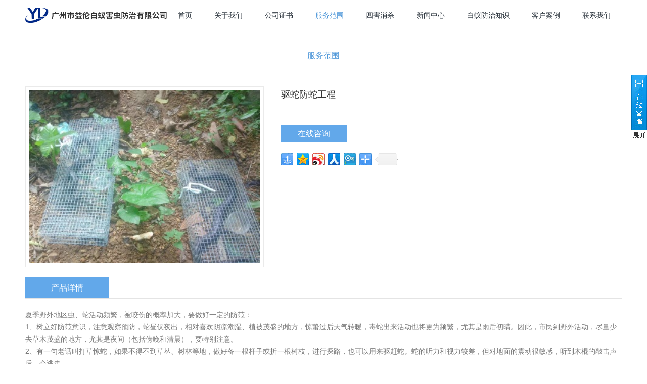

--- FILE ---
content_type: text/html
request_url: http://msbaiyi.cn/Pros/39.html
body_size: 6525
content:
<!DOCTYPE html>
<html lang="zh-cn">
<head>
<meta charset="utf-8">
<meta http-equiv="X-UA-Compatible" content="IE=edge">
<meta name="renderer" content="webkit">
<meta name="viewport" content="width=device-width, initial-scale=1">
<meta http-equiv="PAGE-ENTER" content="RevealTrans(Duration=0,Transition=1)" />
<title>驱蛇防蛇工程-服务范围-广州市益伦白蚁害虫防治有限公司</title>
<meta name="keywords" content="驱蛇防蛇工程,服务范围" />
<meta name="description" content="驱蛇防蛇工程,服务范围" />
<link rel="stylesheet" type="text/css" href="/themes/default/css/pintuer.css" />
<link rel="stylesheet" type="text/css" href="/themes/default/css/style.css" />
<script type="text/javascript" src="/themes/default/js/jquery.min.js"></script>
<script type="text/javascript" src="/themes/default/js/pintuer.js"></script>
<script src="/themes/default/js/main.js"></script>
<script src="/themes/default/js/jquery.waypoints.min.js"></script>
<script type="text/javascript" src="/themes/default/fancybox/jquery-migrate-1.2.1.min.js"></script>
<link rel="stylesheet" type="text/css" href="/themes/default/fancybox/jquery.fancybox.css" media="screen" />
<script type="text/javascript" src="/themes/default/fancybox/jquery.mousewheel-3.0.6.pack.js"></script>
<script type="text/javascript" src="/themes/default/fancybox/jquery.fancybox.pack.js"></script>
<script type="text/javascript">
    $(document).ready(function () {
        $( ".image-popup").fancybox();
    });
</script>
<!-- FOR IE9 below -->
	<!--[if lt IE 9]>
	<script src="/themes/default/js/respond.js"></script>
<![endif]-->

</head>
<body>

 <!-- 顶部导航 begin-->
<header id="fh5co-header">	
   <div class="layout fixed header-box">
    <div class="container">  
<div class="navbar">
    <div class="navbar-head">
        <button class="button icon-navicon" data-target="#nav-main1"> </button>
        <a href="/" title="广州市益伦白蚁害虫防治有限公司"><img class="ring-hover" src="/UploadFile/CoolSite/2021-12/20211217112229259.png" /></a>
    </div>
    <div class="navbar-body  padding-big-top">
      <div class="nav-navicon navbar-right" id="nav-main1">
        <ul class="nav  nav-inline  nav-menu nav-right">
              <li ><a class="first-level" href='/'>首页</a></li><li ><a class="first-level" href='/About/'>关于我们</a></li><li ><a class="first-level" href='/certificate/'>公司证书</a></li><li class="current"><a class="first-level" href='/Pros/'>服务范围</a></li><li ><a class="first-level" href='/SH/'>四害消杀</a></li><li ><a class="first-level" href='/Arti/'>新闻中心</a></li><li ><a class="first-level" href='/Cure/'>白蚁防治知识</a></li><li ><a class="first-level" href='/Case/'>客户案例</a></li><li ><a class="first-level" href='/Contact/'>联系我们</a></li>
        </ul>
            </div>
        </div>
       </div>
       </div>
   </div>
</header>
<!-- 顶部导航 end-->

<!-- content begin-->
 <div id="fh5co-content_show" class="layout content_detail">
       <div id="banner"><img class="lazy"  src="/themes/default/images/grey.gif"  data-original="/UploadFile/CoolSite/2024-5/202451416726641.jpg" /></div>
<div class="inner-nav">
 <div class="container padding-big-top">
<button class="button icon-navicon  margin-big-bottom" data-target="#subnav"></button>
<ul class="nav nav-navicon text-center padding-bottom" id="subnav">
   <li class="active"><a href='/Pros/index.html' title='服务范围'>服务范围</a></li>
</ul>
</div>
</div>

		<div class="container">
            <div class="show_content padding-large-bottom product-detail">
              <div class="show_body">
                <div class="line-big">
                   <div class="xm5 xs12 xl12">
                        <div class="content-img"><a href="/UploadFile/Picture/2022-8/2022819165628317.jpg" title="驱蛇防蛇工程" class="image-popup" target="_blank"><img src="/UploadFile/Picture/2022-8/2022819165628317.jpg" /></a></div>
                   </div>
                   <div class="xm7 xs12 xl12">
                       <h1>驱蛇防蛇工程</h1>
                       <div class="p_desc"></div>
                       <div class="add_to_inquiry margin-big-top margin-bottom">
                       <button class="button button-big bg-main dialogs" id="add_to_inquiry" data-toggle="click" data-target="#mydialog" data-mask="1" data-width="90%">在线咨询</button></div>
                       
<div id="mydialog">
	<div class="dialog">
		<div class="dialog-head">
			<span class="close rotate-hover"></span><strong>在线咨询</strong>
		</div>
		<div class="dialog-body">
                    <form class="form-x"  name="myform" method="post" action="/feedback/addorder.asp" onsubmit="return chkorder(this);">
                    <div class="form-group" >
                           <div class="label">
                              <label for="p_name">
                                  产品名称 <font color="#ff0000">*</font> :
                              </label>
                           </div>
                            <div class="field">
                                <input class="input" id="p_name" name="p_name"  value="驱蛇防蛇工程"  type="text" />  
                            </div>
                        </div>
                      <div class="form-group">
                           <div class="label">
                              <label for="email">
                                  电子邮箱 <font color="#ff0000">*</font> :
                              </label>
                           </div>
                            <div class="field">
                                <input class="input" id="email" name="email"  type="text" />
                            </div>
                        </div>
                         <div class="form-group">
                           <div class="label">
                              <label for="name">
                                  联系人 :
                              </label>
                           </div>
                            <div class="field">
                                <input class="input" id="name" name="name"  type="text" />
                            </div>
                        </div>
                         <div class="form-group">
                           <div class="label">
                              <label for="tel">
                                  电话 :  
                              </label>
                           </div>
                            <div class="field">
                                <input class="input" id="tel" name="tel" maxlength="12"  type="text" />
                            </div>
                        </div>
                         <div class="form-group">
                           <div class="label">
                              <label for="content">
                                  咨询内容 :
                              </label>
                           </div>
                            <div class="field">
                                <textarea class="input" id="content" name="content"   type="text"></textarea>
                            </div>
                        </div>
                         <div class="form-group">
                           <div class="label">
                              <label for="validatecode">
                                  验证码 <font color="#ff0000">*</font> :
                              </label>
                           </div>
                            <div class="field">
                                <input class="input" name="validatecode"  type="text" />
    
                                <img alt="Click Refresh Verification Code"  src="../config/validatecode.asp" class="passcode" onclick="this.src='../config/validatecode.asp?time='+new Date();" style="cursor:pointer;"  width="70" />
                            </div>
                        </div>
                        <div class="form-button margin-bottom">
                          <button class="button bg-main margin-small-right" type="submit">提交</button>
                          <button class="button bg-main" type="reset">重置</button>
                      </div>
                   </form>
    </div>

	</div>
</div>

<script type="text/javascript">
function chk_email(str){ 
if((str.indexOf("@")==-1)||(str.indexOf(".")==-1)){
return false;
}
return true;
}
function chkorder(sn){
if(sn.p_name.value==""){
alert("请输入产品名称!");
sn.p_name.focus();
return false;
}	
if(sn.email.value==""){
alert("请输入电子邮箱!");
sn.email.focus();
return false;
}	
if(!chk_email(sn.email.value)){ 
alert("电子邮箱格式错误!");
sn.email.focus();
return false;
}
if(sn.validatecode.value==""){
alert("请输入验证码!");
sn.validatecode.focus();
return false;
}
return true;
}
</script>


                     <div class="shares margin-big-bottom">
                  <div class="bdsharebuttonbox" data-tag="share_1">
                  <a class="bds_mshare" data-cmd="mshare"></a>
                  <a class="bds_qzone" data-cmd="qzone" href="#"></a>
                  <a class="bds_tsina" data-cmd="tsina"></a>
                  <a class="bds_baidu" data-cmd="baidu"></a>
                  <a class="bds_renren" data-cmd="renren"></a>
                  <a class="bds_tqq" data-cmd="tqq"></a>
                  <a class="bds_more" data-cmd="more"></a>
                  <a class="bds_count" data-cmd="count"></a>
              </div>
                          </div>
                   </div>
                </div>
                <div class="line margin-big-top">
                  <div class="detail-title"><h2>产品详情</h2></div>
                  <div class="description margin-big-top"><p>
	夏季野外地区虫、蛇活动频繁，被咬伤的概率加大，要做好一定的防范：
</p>
<p>
	1、树立好防范意识，注意观察预防，蛇昼伏夜出，相对喜欢阴凉潮湿、植被茂盛的地方，惊蛰过后天气转暖，毒蛇出来活动也将更为频繁，尤其是雨后初晴。因此，市民到野外活动，尽量少去草木茂盛的地方，尤其是夜间（包括傍晚和清晨），要特别注意。
</p>
<p>
	2、有一句老话叫打草惊蛇，如果不得不到草丛、树林等地，做好备一根杆子或折一根树枝，进行探路，也可以用来驱赶蛇。蛇的听力和视力较差，但对地面的震动很敏感，听到木棍的敲击声后，会逃走。
</p>
<p>
	3、注意保护小腿、脚踝，手指、手腕等部位，尤其是脚部，不要穿着拖鞋和网面鞋，增加咬伤概率。
</p>
<p>
	4、被蛇咬伤后的处理不要对自己产生二次伤害，之前曾发生过患者被咬伤后因为恐惧毒素扩散而跺掉自己手指的，Z后蛇毒造成的伤害还没有人为伤害大，对伤口的不当处理会增加新的治疗重点和负担。夏季野外地区虫、蛇活动频繁,被咬伤的概率加大,大家一定要做好防范
</p>
<p>
	如果不幸被咬，该怎么办？记住这八个字
</p>
<p>
	冷静、结扎、冲洗、排毒
</p>
<p>
	冷静：被蛇咬伤后不要惊慌，忌乱跑，以免血液循环加快毒素吸收。另外拍下毒蛇的照片，或记住蛇的外形特征，以便医生准确用药。
</p>
<p>
	结扎：蛇咬伤后可用茅草、布条在伤口上10-15cm处结扎，以阻碍静脉回流，减慢毒素的吸收，但不可长时间结扎，以免患肢缺血坏死，以30分钟左右松解一次为宜。
</p>
<p>
	冲洗：用大量清水反复冲洗伤口。
</p>
<p>
	排毒：尽力挤压伤口，以排出毒血。
</p></div>
                </div>
              </div>
              <ul class="pager padding-big-top padding-big-bottom"> <li>上一页：没有了</li> <li>下一页：<a href='/Pros/38.html'>防疫消毒杀</a> </li> </ul>
            </div>
         </div>
     </div>
<!-- content end-->
<!--footer-->
<footer>
<div class="layout  padding-big-top">
			<div class="container">
				<div class="line padding-big-bottom padding-big-top nav-top">
                            <div class="xl6 xs3 xm3 nav-list">
                            <a href='/Service/index.html' target='_blank'>我们的优势</a>
								<ul>
									<li><a class="btn-medium btn-medium-main" href='/Service/wurenjiashi.html'><span>实力保障，签约治理，跟踪服务</span></a></li><li><a class="btn-medium btn-medium-main" href='/Service/xunixianshi.html'><span>多年行业经验 专业防治工程队伍</span></a></li><li><a class="btn-medium btn-medium-main" href='/Service/jiqiren.html'><span>快速治理，价格最低</span></a></li><li><a class="btn-medium btn-medium-main" href='/Service/wurenji.html'><span>完善的售后服务，专人跟踪维护</span></a></li>
								</ul>
							</div>
							<div class="xl6 xs3 xm3 nav-list">
                            <a href="/Products/">服务范围</a>
								<ul>
									<li><p><a href='/Pros/39.html' title='驱蛇防蛇工程'>驱蛇防蛇工程</a></p></li><li><p><a href='/Pros/38.html' title='防疫消毒杀'>防疫消毒杀</a></p></li><li><p><a href='/Pros/37.html' title='室内环境消杀蚊蝇'>室内环境消杀蚊蝇</a></p></li><li><p><a href='/Pros/36.html' title='家居灭治白蚁'>家居灭治白蚁</a></p></li><li><p><a href='/Pros/35.html' title='装修预防白蚁'>装修预防白蚁</a></p></li><li><p><a href='/Pros/34.html' title='新建房屋白蚁预防'>新建房屋白蚁预防</a></p></li>
								</ul>
							</div>
                            <div class="xl6 xs3 xm3 nav-list phone-h">
                               <a href="/Article/">新闻资讯</a>
								<ul>
									<li><a href='/Arti/index.html' title="新闻资讯">新闻资讯</a></li><li><a href='/Case/index.html' title="客户案例">客户案例</a></li><li><a href='/Cure/index.html' title="白蚁防治知识">白蚁防治知识</a></li>
								</ul>
							</div>
                           <div class="xl12 xs3 xm3 nav-cotact phone-h">
                                <p class="site-tel">13640303655</p>
                                <p class="site-time"> </p>
                           </div>
				</div>
			</div>
		</div>
        <div class="layout  Copyright text-center">
			<div class="container">
				<div class="copy">Copyright © 2019 广州市益伦白蚁害虫防治有限公司 All Rights Reserved.&nbsp;&nbsp;<!--技术支持:<a href="http://www.znbo.com" target="_blank"  title="znbo.com">力洋网络</a>&nbsp;&nbsp;--></div>
                 <div class="foot-link">友情链接：<a title='腾讯新闻' href='http://www.qq.com' target='_blank'>腾讯新闻</a>&nbsp;&nbsp;<!--link start-->&nbsp;<a target="_blank" href="http://www.chenhaotech.com">防水连接器</a>&nbsp;&nbsp;<a target="_blank" href="http://www.fszat.com">视频监控设备</a>&nbsp;&nbsp;<a target="_blank" href="http://www.dgzhituo.com">纸托厂</a>&nbsp;<!--link end--></div>
			</div>
		</div>
  </footer>
<script type="text/javascript" src="/themes/default/js/sk.js"></script>
<!--footer-->

<div class="blank55"></div>
<div id="toolbar" class="layout text-center">
    <div class="x4"><a href="/"><span class="icon-home"></span>首页</a></div>   
    <div class="x4"><a href="tel:13640303655"><span class="icon-phone"></span>电话</a></div>    
    <div class="x4"><a href="/Contact/"><span class="icon-user"></span>联系</a></div>   
</div>
<script src="/themes/default/js/animate.min.js"></script>
<script src="/themes/default/js/jquery.lazyload.js"></script>
<script type="text/javascript">
    $("img.lazy").lazyload({
		effect : "fadeIn"
	});
</script>
</body>
</html>

--- FILE ---
content_type: text/css
request_url: http://msbaiyi.cn/themes/default/css/style.css
body_size: 7208
content:
body{font-family: "微软雅黑",Arial;font-size: 12px;font-weight:normal;line-height: 1.7;color: #797979;background: #fff;position: relative;}
body#product-list-box{ background:#f5f5f5}
p{margin:0;font-weight:normal;}
h1, h2, h3, h4, h5, h6, figure{color: #444;font-family: "Open Sans", Arial, sans-serif;font-weight: 400;}
::-webkit-selection{color: #fff;background: #323232;}
::-moz-selection{color: #fff;background: #323232;}
::selection{color: #fff;background: #323232;}
.margin-big-large-bottom{margin-bottom:75px;}
.margin-big-small-bottom{margin-bottom:35px;}
.margin-big-middle-bottom{margin-bottom:50px;}
.margin-big-middle-top{margin-top:50px;}
.text-lowercase{text-transform: lowercase;}
.text-uppercase, .initialism{text-transform: uppercase;}
.text-capitalize{text-transform: capitalize;}
.float_bg{background:url(../images/qq_3.gif) repeat-y}
a{color: #2a333c;text-decoration:none; background:none}
a:focus,a:hover{color:#62a8ea;}
.bg-main{background:#62a8ea;}
.bg-main.button{border-color:#62a8ea}
.text-main,a.text-main:link,a.text-main:visited,.button.border-main,blockquote.border-main strong,.pager.border-main a,.pager-prev.border-main,.pager-next.border-main,.nav a:hover,.nav-menu.nav-pills .active ul a:hover,.bg-inverse .nav-menu ul a:hover,.bg-inverse .nav.nav-menu.nav-tabs ul a:hover,.bg-inverse .nav.nav-menu.nav-tabs .active ul a:hover,.bg-inverse .nav.nav-menu.nav-pills ul a:hover,.bg-inverse .nav.nav-menu.nav-pills .active ul a:hover{color:#65c2b8}
.border-main:hover{color:#fff;background:#65C2B8;border-color:#65C2B8;}
.passcode{border-left: 1px solid #ddd;border-radius: 0 4px 4px 0;height: 32px;line-height: 32px;margin: 1px;position: absolute;right: 0;text-align: center;top: 0;}
.blankbig{height:70px;line-height:70px;clear:both;font-size:0;}
.detail h2,.detail h3{line-height:180%}
.detail h3,.detail h1{font-size:16px;color: #322725;}
.layout{overflow: hidden;width: 100%;}
.fh5co-heading h2{font-size: 36px;font-weight: 300;line-height:100%;margin-bottom:15px;}
.fh5co-heading span{display:block;color: #5e7387;font-size: 16px;font-weight: 300;}
.met-index-distance{padding-top:70px;padding-bottom:70px}
header .layout{overflow:visible;width: 100%;}
.input:focus{border:1px solid #333}
.inner-banner{width:100%;overflow:hidden}
.inner-banner img{width:100%;}
.lefter{padding-right:50px;}

.zoomimgs{display:block; width:100%;height:0; padding-bottom: 75%; overflow:hidden; background-position: center center; background-repeat: no-repeat; -webkit-background-size:cover; -moz-background-size:cover; background-size:cover;/*图片不裁切需要全部显示改用background-size:contain，改变图片缩放比例改paddding-bottom的百分比,如图片宽高1:1 100%，4:3 75%，3:4 133.33%*/}
.artzoomimgs{display:block; width:100%;height:0; padding-bottom: 75%; overflow:hidden; background-position: center center; background-repeat: no-repeat; -webkit-background-size:cover; -moz-background-size:cover; background-size:cover;/*图片不裁切需要全部显示改用background-size:contain，改变图片缩放比例改paddding-bottom的百分比,如图片宽高1:1 100%，4:3 75%，3:4 133.33%*/}
.chazoomimgs{display:block; width:100%;height:0; padding-bottom: 75%; overflow:hidden; background-position: center center; background-repeat: no-repeat; -webkit-background-size:cover; -moz-background-size:cover; background-size:cover;/*图片不裁切需要全部显示改用background-size:contain，改变图片缩放比例改paddding-bottom的百分比,如图片宽高1:1 100%，4:3 75%，3:4 133.33%*/}

.line-big { margin-left: -17px;margin-right: -17px;}
.line-big .x1,.line-big .x2,.line-big .x3,.line-big .x4,.line-big .x5,.line-big .x6,.line-big .x7,.line-big .x8,.line-big .x9,.line-big .x10,.line-big .x11,.line-big .x12,.line-big .xl1,.line-big .xl2,.line-big .xl3,.line-big .xl4,.line-big .xl5,.line-big .xl6,.line-big .xl7,.line-big .xl8,.line-big .xl9,.line-big .xl10,.line-big .xl11,.line-big .xl12,.line-big .xs1,.line-big .xs2,.line-big .xs3,.line-big .xs4,.line-big .xs5,.line-big .xs6,.line-big .xs7,.line-big .xs8,.line-big .xs9,.line-big .xs10,.line-big .xs11,.line-big .xs12,.line-big .xm1,.line-big .xm2,.line-big .xm3,.line-big .xm4,.line-big .xm5,.line-big .xm6,.line-big .xm7,.line-big .xm8,.line-big .xm9,.line-big .xm10,.line-big .xm11,.line-big .xm12,.line-big .xb1,.line-big .xb2,.line-big .xb3,.line-big .xb4,.line-big .xb5,.line-big .xb6,.line-big .xb7,.line-big .xb8,.line-big .xb9,.line-big .xb10,.line-big .xb11,.line-big .xb12{position:relative;min-height:1px;padding-right:17px;padding-left:17px}


/*顶部导航 begin*/
#fh5co-header .header-box{background:#fff}
.header-box.fixed.fixed-top{border-bottom:1px solid #e9e9e9;width: 100%;z-index: 3;}
#fh5co-header .navbar-head{padding:15px 0px 0 0;}
#fh5co-header .navbar-head img{height:30px;}
#fh5co-header .navbar-body .nav li{margin: 0;padding: 0 22px;display:inline;height:40px;}
#fh5co-header .navbar-body .nav li a{color: #2a333c;font-size: 14px;font-weight: normal;padding: 0;text-align: center;text-decoration: none;-webkit-transition: 0.5s;-o-transition: 0.5s;transition: 0.5s;}
#fh5co-header .navbar-body .nav li a:hover,#fh5co-header .navbar-body .nav li.current a{color:#4e97d9;}
#fh5co-header .navbar-body .nav li ul{top:40px;padding:0;min-width: 160px;z-index: 4;border-radius:0;background: #fff;box-shadow:none;-webkit-box-shadow: 0px 4px 5px 0px rgba(0, 0, 0, 0.15);-moz-box-shadow: 0px 4px 5px 0px rgba(0, 0, 0, 0.15);box-shadow: 0px 4px 5px 0px rgba(0, 0, 0, 0.15);}
#fh5co-header .navbar-body .nav li ul li:first-child{ margin-top:0px; padding-top:10px;}
#fh5co-header .navbar-body .nav li ul li:last-child{ padding-bottom:10px;}
#fh5co-header .navbar-body .nav li ul li{margin:0;padding:0;height:auto;display:block;height:auto; background:#fff}
#fh5co-header .navbar-body .nav li ul li a{color:#2a333c;display:block;width:100%;padding:6px 20px 6px 20px;margin:0;text-align: left;min-width:160px;}
#fh5co-header .navbar-body .nav li ul li a:hover{color:#4e97d9;}
#fh5co-header .navbar-body .nav li ul li ul{top:0}


/*顶部导航 end*/

/* 底部 begin*/
footer {background:#fff;}
footer .layout{border-top: 1px solid #f0f2f5}
footer .nav-list a{color: #2a333c;font-size: 18px; font-weight:normal;padding: 0px 0 0 20px;margin-bottom:10px; display:block}
footer .nav-list a:hover{color:#2a333c;}
footer .nav-list ul{ padding:0}
footer .nav-list ul li{ list-style:none;margin-bottom:5px; padding-left:20px;}
footer .nav-list ul a{color: #5e7387;font-size: 14px;padding: 0px; font-weight:normal;margin-bottom:0px;}
footer .nav-list ul a:hover{color: #62a8ea; text-decoration:underline}
footer .nav-cotact  p.site-tel{color: #5e7387; font-size:26px; margin-top:15px;}
footer .nav-cotact  p.site-time{ color:#aaa; line-height:150%; padding-top:8px;}
footer .Copyright{font-size: 14px;border-top: 1px solid #f0f2f5; color: #aaaaaa; padding:20px 0;}
footer .Copyright a{color: #aaaaaa;}
/* 底部 end*/

/*首页轮换图片 begin*/
.flex-container a:active,
.flexslider a:active,
.flex-container a:focus,
.flexslider a:focus{outline: none;}
.slides,
.flex-control-nav,
.flex-direction-nav{margin: 0;padding: 0;list-style: none;}
.flexslider{margin: 0;padding: 0;position:relative;z-index:1}
.flexslider .slides > li{display: none;-webkit-backface-visibility: hidden;}
.flexslider .slides img{width: 100%;display: block;}
.flex-pauseplay span{text-transform: capitalize;}
.slides:after{content: "\0020";display: block;clear: both;visibility: hidden;line-height: 0;height: 0;}
html[xmlns] .slides{display: block;}
* html .slides{height: 1%;}
.no-js .slides > li:first-child{display: block;}
.flex-control-nav{position:absolute;bottom:20px;z-index:2;width:100%;text-align:center;}
.flex-control-nav li{display:inline-block;width:9px;height:9px;margin:0 2px;*display:inline;zoom:1;}
.flex-control-nav a{display:inline-block;cursor:pointer;width:9px;height:9px;float:left;text-indent:-2000px;background:#FFF;filter:alpha(opacity=50);opacity:0.5;border-radius:9px;}
.flex-control-nav .flex-active{background:#4e97d9;}
.flex-direction-nav{position:absolute;z-index:3;width:100%;top:50%;}
.flex-direction-nav li a{display:block;width:40px;height:40px;cursor:pointer;text-indent:-999em;position:absolute;top: 50%; margin-top:-20px;}

.flex-direction-nav li a.flex-prev{left:25px;background: url("../images/slider-arrow.png") no-repeat -190px 50%;opacity: 0.75;}
.flex-direction-nav li a.flex-next{right:25px;background: url("../images/slider-arrow.png") no-repeat -66px 50%;opacity: 0.75;}
.flex-direction-nav li a.flex-next:hover{background:url("../images/slider-arrow.png") no-repeat -6px 50%;opacity: 1;}
.flex-direction-nav li a.flex-prev:hover{background: url("../images/slider-arrow.png") no-repeat -130px 50%;opacity: 1;}



/*首页轮换图片 end*/

/*首页文字描述begin*/
.index-title{padding-top:110px;}
.index-title .float-right{padding-top:30px;}
.index-title span{display:block}
.index-title h3{color: #fff;display: block;font-size: 18px;text-align: left;}
.index-title p{color: #dedede;font-size: 13px;text-transform: uppercase;padding-top:5px;}
/*首页文字描述end*/

/*首页业务范围begin*/
#fh5co-service-list .service-content{ margin-top:50px;}
#fh5co-service-list .service-content .imgs{width:100%; margin:0 auto;  overflow:hidden}
#fh5co-service-list .service-content .imgs .himg{position: relative;  }
#fh5co-service-list .service-content .imgs .overlay{position: absolute; right: 0; left: 0; bottom: 0; top: 0; z-index: 4; vertical-align: middle; visibility: hidden; opacity: 0;}
#fh5co-service-list .service-content .imgs .overlay a{position: relative; z-index: 5; text-align: center; display: block;width:120px; margin:0 auto;  }

#fh5co-service-list .service-content .imgs .overlay:before{content: ''; position: absolute; z-index: 1; top: 0; left: 0; bottom: 0; right: 0;}
#fh5co-service-list .service-content .imgs:hover .overlay{visibility: visible; opacity: 1;}
#fh5co-service-list .service-content .imgs:hover .overlay:before{content: ''; position: absolute; z-index: 1; top: 0; left: 0; bottom: 0; right: 0; }
#fh5co-service-list .service-content h5{color: #2a333c;font-size: 18px;font-weight: 300;margin-bottom: 5px;margin-top: 20px;}
#fh5co-service-list .service-content h5 a{color: #2a333c;}
#fh5co-service-list .service-content p.desc{color: #5e7387;font-weight: 300;margin: 0 auto;width: 100%;line-height:170%;font-size:13px; text-align:left;}
	
/*首页业务范围end*/

/*首页关于我们begin*/
#fh5co-about-us .met-index-distance{ padding:70px 0 40px}
#fh5co-about-us .bg-about{background: #f5f5f5;}
#fh5co-about-us .about-box{margin:15px 0 0px 0;}
#fh5co-about-us .about-box .intro,#fh5co-about-us .about-box .intro p{font-size:14px;line-height:200%; color:#5e7387;}
#fh5co-about-us .about-box .media-img img{max-width:100%; margin-top:10px;}
#fh5co-about-us .about-box .intro h2{ font-size:16px; font-weight:bold; color:#333; margin-bottom:18px;}
#fh5co-about-us .about-box .intro p.more{ margin-top:18px;}
#fh5co-about-us .about-box .intro p.more a{box-shadow: 0 2px 2px 0 rgba(0, 0, 0, 0.14), 0 3px 1px -2px rgba(0, 0, 0, 0.2), 0 1px 5px 0 rgba(0, 0, 0, 0.12);background-color: #eeeeee;color:#666;}
#fh5co-about-us .about-box .intro p.more a:hover{color: #62a8ea;}
/*首页关于我们 end*/

/* 首页产品展示 begin*/
#fh5co-product-list .bg-product{background:#f5f5f5 ;}
#fh5co-product-list .tab .tab-nav {margin:0;padding:0;}
#fh5co-product-list .tab .tab-nav li{margin:0;padding:0;border-right:2px solid #f5f5f5}
#fh5co-product-list .tab .tab-nav li a{display:inline-block;font-size:14px;margin:0;border-radius:0;background:#fff;border:none;color: #76838f;padding: 8px 30px;transition: all 0.25s ease 0s;}
#fh5co-product-list .tab .tab-nav li a:hover,#fh5co-product-list .tab .tab-nav li.active a{background:#62a8ea;color: #fff;text-decoration:none;}
#fh5co-product-list .tab .tab-body{background:none;border:none;padding-top:20px;}

/*product*/
.pro-item{ background:#fff; margin-bottom:11px;box-shadow: 0 1px 1px rgba(0, 0, 0, 0.05);}
#product-list-box .pro-item{ margin-bottom:22px;}
.pro-item:hover{}
.pro-item .portfolio-img{overflow:hidden;}
.pro-item .portfolio-img img{width:100%;overflow:hidden;vertical-align:middle;   }
.pro-item .portfolio-img img:hover{}
.pro-item h2{font-size:16px;margin:0px; padding:10px 0;font-weight:bold; text-align:center;text-shadow: 0 0 1px rgba(0, 0, 0, 0.15);}
.pro-item h2,.pro-item p{ }
.pro-item h2 a{color: #2a333c;font-size: 16px; font-weight:bold}
.pro-item h2 a:hover{color: #62a8ea; text-decoration:underline}
.pro-item p{ line-height:20px; margin-bottom:12px; color: #454545; font-size:12px;}
/* home product end*/
/* 首页案例展示 end*/

/* 首页新闻中心 begin*/
#fh5co-news-list .met-index-distance{ padding:40px 0 40px}
#fh5co-news-list .bg-news{background-color: #fff;}
#fh5co-news-list .news-box{margin:15px 0 0px 0;color: #76838f; font-size:14px;}
#fh5co-news-list .news-box .media_img{ overflow:hidden; padding-right:15px; width:150px;}
#fh5co-news-list .news-box .media_img img{ width:160px;}
#fh5co-news-list .news-box .media-body{overflow: hidden;}
#fh5co-news-list .news-box .media-body h3{ line-height:150%;}
#fh5co-news-list .news-box .media-body h3 a{color: #2a333c; font-size:18px;font-weight: 400;}
#fh5co-news-list .news-box .media-body h3 a:hover{color: #62a8ea;}
#fh5co-news-list .news-box .media-body .time{
    font-weight: 300;}
#fh5co-news-list .news-box .media-body p.desc{ line-height:160%;margin-bottom:5px;}
/* 首页新闻中心 end*/

/* 内页 begin*/
#fh5co-content_show .nav-inline{list-style: outside none none;}
#fh5co-content_show .nav li{margin:0;padding:0; display:inline}
#fh5co-content_show .nav li a{ font-size:16px; display:inline-block; padding:0px 6px;margin:0 5px 10px;color: #90939b;}
#fh5co-content_show .nav li a:hover,#fh5co-content_show .nav li.active a{text-decoration:none;color: #4e97d9;font-weight:normal}
#fh5co-content_show .show_body{font-size:14px;}
#fh5co-content_show .detail img{height: auto !important;max-width: 100%;vertical-align: middle;}
#fh5co-content_show .detail img{opacity: 0.9;}
#fh5co-content_show .detail p{text-indent:0; }
#fh5co-content_show .qhd-title span{margin:0 5px;font-size:12px;color:#999}
#fh5co-content_show .title{border-bottom: 1px solid #dedede;height: 33px;margin-bottom: 30px;text-align: left;}
#fh5co-content_show .title h2{border-bottom: 1px solid #da0e0e;color: #da0e0e;display: inline-block;font-size: 16px;font-weight: normal;line-height: 33px;margin: 0;overflow: hidden;padding: 0;word-break: break-all;}
#fh5co-content_show .detail{font-size:14px;padding-bottom:30px;line-height:200%;color: #666;}
#subnav .nav-head{color: #fff;font-size: 16px;font-style: normal;font-weight: normal;height: 38px;line-height: 36px;text-indent: 50px;background: #1a1a1f ;}
#fh5co-content_show .inner-banner{background: #62a8ea;height:120px;line-height:120px;}
#fh5co-content_show .inner-banner h2{color: #fff;font-size: 35px;font-weight: 300;text-shadow: none;}
#fh5co-content_show .inner-nav{border-bottom: 1px solid #f0f2f5;margin-bottom:30px;background:#fff}
#fh5co-content_show .product-detail img{ max-width:100%;overflow:hidden;vertical-align:middle;}
#fh5co-content_show .product-detail .content-img{overflow:hidden;border: 1px solid #eaeaea;padding:7px;}
#fh5co-content_show .product-detail .content-img img{width:100%;overflow:hidden;vertical-align:middle;}
#fh5co-content_show .product-detail h1{border-bottom: 1px dashed #d6d6d6;color: #333;font-size: 18px;line-height: 33px; padding-bottom:5px;}
#fh5co-content_show .product-detail .p_desc{color: #444;line-height: 30px;padding: 12px 0px 5px;}
#fh5co-content_show .product-detail .add_to_inquiry{height:40px;}
#fh5co-content_show .product-detail .add_to_inquiry #add_to_inquiry{  background: #62a8ea; height: 35px;line-height: 35px;text-align: center;width: 131px;border:0;border-radius:0; font-size:16px; font-weight:normal; padding:0; margin:0}
#fh5co-content_show .product-detail .description{line-height:24px;}
#fh5co-content_show .product-detail .detail-title {border-bottom:1px solid #e4e4e4}
#fh5co-content_show .product-detail .detail-title h2{background: #62a8ea;color: #fff;cursor: pointer;display: inline-block;font-size: 16px;height: 41px;line-height: 41px;text-align: center;width: 166px;}

/*分页*/
.table span{margin-right:10px;}
.content_detail .pager{font-size:14px;}
.content_detail .pager a{border:none;color:#797979;}
.content_detail .pager a:focus,.content_detail .pager a:hover{color:#323232;background:none}
.content_detail .pager li{margin:0 5px;display:block;text-align:left}
#fh5co-content_show .pagination li{margin:0 3px;background:#fff}
#fh5co-content_show .pagination .active,#fh5co-content_show .pagination a:hover,#fh5co-content_show .pagination .active a{background:#62a8ea ;color:#fff;}
#fh5co-content_show .pagination .active a{color:#fff}
#fh5co-content_show video{max-width:100%}


/*文章*/
#fh5co-content_show .article-media li{border-bottom:1px solid #f0f2f5;padding:5px 0 15px}
.article-media .media .media_img{width: 160px;margin-right:15px;overflow:hidden;}
.article-media .media .media_img img{width: 160px;}
.article-media li{margin-bottom:12px;}
.article-media img{display:block;width:150px;}
.article-media .media .time{color:#999; font-size:14px;}
.article-media .media-body h3 a{color: #2a333c; font-size:18px;font-weight: 400;}
.article-media .media-body h3 a:hover{color: #62a8ea;}
.article-media .media-body p{line-height:160%;margin-bottom:5px; font-size:14px;}


.slideshow img{display: block;float: left;}

#toolbar{ display:none;}


/*在线客服*/
.SonlineBox{ width:139px; font-size:12px;overflow:hidden; z-index:6;}
.SonlineBox .openTrigger{ width:31px; height:130px; position:absolute; top:0px;  z-index:1; cursor:pointer;  background:#0f92e0 url(../images/qq/greenOpen.jpg) no-repeat;} 
.SonlineBox .titleBox{ width:135px; height:35px;line-height:33px; background:#0f92e0; border-bottom:2px solid #0f92e0;}
.SonlineBox .titleBox span{ margin-left:10px;color:#fff; font-size:14px;}
.SonlineBox .contentBoxC{ width:135px; /*height:335px;*/ border:2px solid #0f92e0; background:#ffffff/* url(images/qq/greenBg.jpg) no-repeat*/; position:absolute; z-index:2;}
.SonlineBox .contentBoxC .closeTrigger{ width:25px; height:25px; display:block; cursor:pointer;  position:absolute; top:5px;right:5px;-webkit-transition:all 0.8s ease-out;}
.SonlineBox .contentBoxC .closeTrigger:hover{-webkit-transform:scale(1) rotate(360deg);}
.SonlineBox .contentBoxC .listBox{overflow:hidden; margin-bottom:10px;}
.SonlineBox .contentBoxC .listBox .Tlist{ display:block; width:86%; height:22px; margin:10px auto 0px auto;text-align:center;}
.SonlineBox .contentBoxC .listBox .Tlist span{float:left; line-height:22px;}
.SonlineBox .contentBoxC .listBox .Tlist a{/*float:left;*/}
.SonlineBox .contentBoxC .listBox .WWList{ line-height:18px;height:18px;}
.SonlineBox .contentBoxC .listBox .SkypeList{line-height:23px;height:23px;}
.SonlineBox .contentBoxC .otherBox{clear:both;height:115px;text-align:center;}
.SonlineBox .contentBoxC .otherBox img{width:105px;height:105px;}
.SonlineBox .contentBoxC .telBox{display:block;padding:36px 0 10px 0;color:#0f92e0;font-size:14px;line-height:26px;font-family:'微软雅黑';background:url(../images/qq/telBg.jpg) 0 0 no-repeat;text-align:center;font-weight:bold;}
/*在线客服 end*/



@media (min-width:1000px) and (max-width:1199px){
#fh5co-news-list .news-box .media-body p.desc{ height:94px;overflow: hidden;}
#fh5co-header .navbar-body .nav li{padding: 0 16px;}
}

@media screen and (max-width:1000px){
#fh5co-header .navbar-body .nav li{padding: 0px 16px 0;}
#fh5co-service-list .service-content .item-block{ height:460px; overflow:hidden}
.met-index-distance{ padding-top:50px;padding-bottom:40px}
#fh5co-news-list .met-index-distance,#fh5co-about-us .met-index-distance,#fh5co-service-list .met-index-distance{padding-top:50px;padding-bottom:20px}
.index-title{padding-top:70px;}
.index-title .float-right{float:none !important;}
#fh5co-news-list .news-box{ margin:0}
#fh5co-about-us .about-box .float-right{ float:none !important;}
#fh5co-about-us .about-box .media-img{}
footer .nav-cotact{ margin-top:15px; text-align:center}
#fh5co-about-us .about-box .media-img { text-align:center}
#fh5co-about-us .about-box .intro h2,#fh5co-about-us .about-box .intro p.more{ text-align:center}
#fh5co-about-us .about-box .media-img img{max-width:360px;}
.slideshow { height:240px !important;  }
.slideshow img { height:240px !important; }
#fh5co-header .navbar-body .nav li{padding: 0 10px;}
}

@media screen and (max-width:760px){
#fh5co-news-list .news-box .media_img img{ width:100px;}
#fh5co-header  .icon-navicon{float:right; margin-top:4px; margin-left:7px;  font-size:22px; border:none;transition:none; padding:0; }
#fh5co-header .navbar-head{padding:7px 0 7px 0;}
#fh5co-header .navbar-head img{height:30px;}
#fh5co-header .navbar-body{ padding:0;border-bottom:0}
#fh5co-header .navbar-body .nav { overflow:auto ;}
#fh5co-header .navbar-body .nav li a{text-align:left;background:none}
#fh5co-header .navbar-body .nav li{height:auto;display:block;width:100%;padding:14px 0; position:static}
#fh5co-header .navbar-body .nav li:last-child{border-bottom: 1px solid rgba(0, 0, 0, 0.2);}
#fh5co-header .navbar-body .nav li ul{top:auto;left:auto;width: 100%;position:relative; margin:10px 0}
#fh5co-header .navbar-body .nav li ul li{height:auto;}
#fh5co-header .navbar-body .nav li  ul li:last-child{border-bottom:none}
#fh5co-header .navbar-body .nav li ul li ul li a{background:#232228;font-size:12px;height:28px;line-height:28px;padding:0px 0 0 18px;}
#fh5co-header .navbar-body .nav li ul li ul li a:hover{background:#555}
footer .nav-list{margin-bottom:20px;}
.fh5co-heading h2{font-size:28px;}
.fh5co-heading span{font-size: 14px;}
#fh5co-news-list .news-box .media-body h3 a{font-size: 16px;}
#fh5co-news-list .news-box .media_img{ padding:0}
#fh5co-product-list .tab .tab-nav li a{padding: 8px 20px;}
.article-media img{width:100px;}
.article-media .media-body h3{ line-height:120%}
.article-media .media-body h3 a{font-size:16px;}
.slideshow{height:180px !important;}
.slideshow img{height:180px !important;}

/*手机底部导航*/
.blank55{height:55px; line-height:1px; clear:both;}
#toolbar{color:#fff;width:100%;height:54px;position:fixed;bottom:0;left:0;z-index:6;background:#0f92e0; display:block;}
#toolbar a{width:100%;color:#fff;display:block;padding:5px 0 0 0;line-height:23px;font-size:14px;}
#toolbar a span{ font-size:22px; display:block;}
#banner img {width:100%;}
.phone-h{ display:none;}
}

@media screen and (max-width:480px){
#fh5co-service-list .service-content .item-block{ height:460px;}
.fh5co-heading  span{ width:80%; margin:0 auto}
#fh5co-news-list .news-box .media-body h3{ line-height:110%}
#fh5co-news-list .news-box .media-body p.desc{ height:54px;overflow: hidden;line-height:130%}
#fh5co-product-list .tab .tab-nav li a{padding: 8px 7px;}
#fh5co-about-us .about-box .media-img img{max-width:auto; width:100%}
#fh5co-news-list .news-box .media-body p.desc{ display:none}
#fh5co-service-list .service-content .xl6{ width:100% !important}
#fh5co-news-list .news-box .media_img{ padding-right:5px; width:80px;}
#fh5co-news-list .news-box .media-body h3 a{ font-size:14px;}
.slideshow { height:120px !important;  }
.slideshow img { height:120px !important; }
}
/* 内页 end*/

/* ======置顶 ======*/
.backToTop{display: none;width:35px;height:35px;position: fixed;_position: absolute;right: 5px;bottom: 60px;_bottom: "auto";cursor:pointer;z-index:7;background:#62a8ea url(../images/icon-gotop-fixed.png) no-repeat center center;}
.backToTop:hover{background-color:#89BCEB;}

#index_box_id .media-img{ overflow:hidden}
#index_box_id .media-img  img{ max-width:100%; height:auto}


/*=======================================================
      PORTFOLIO
========================================================*/


--- FILE ---
content_type: text/css
request_url: http://msbaiyi.cn/themes/default/fancybox/jquery.fancybox.css
body_size: 1451
content:
/*! fancyBox v2.1.3 fancyapps.com | fancyapps.com/fancybox/#license*/
.fancybox-wrap,
.fancybox-skin,
.fancybox-outer,
.fancybox-inner,
.fancybox-image,
.fancybox-wrap iframe,
.fancybox-wrap object,
.fancybox-nav,
.fancybox-nav span,
.fancybox-tmp{padding: 0;margin: 0;border: 0;outline: none;vertical-align: top;}
.fancybox-wrap{position: absolute;top: 0;left: 0;z-index: 1008020;}
.fancybox-skin{position: relative;background: #f9f9f9;color: #444;text-shadow: none;-webkit-border-radius: 4px;-moz-border-radius: 4px;border-radius: 4px;}
.fancybox-opened{z-index: 1008030;}
.fancybox-opened .fancybox-skin{-webkit-box-shadow: 0 10px 25px rgba(0, 0, 0, 0.5);-moz-box-shadow: 0 10px 25px rgba(0, 0, 0, 0.5);box-shadow: 0 10px 25px rgba(0, 0, 0, 0.5);}
.fancybox-outer, .fancybox-inner{position: relative;}
.fancybox-inner{overflow: hidden;}
.fancybox-type-iframe .fancybox-inner{-webkit-overflow-scrolling: touch;}
.fancybox-error{color: #444;font: 14px/20px "Helvetica Neue",Helvetica,Arial,sans-serif;margin: 0;padding: 15px;white-space: nowrap;}
.fancybox-image, .fancybox-iframe{display: block;width: 100%;height: 100%;}
.fancybox-image{max-width: 100%;max-height: 100%;}
#fancybox-loading, .fancybox-close, .fancybox-prev span, .fancybox-next span{background-image: url('fancybox_sprite.png');}
#fancybox-loading{position: fixed;top: 50%;left: 50%;margin-top: -22px;margin-left: -22px;background-position: 0 -108px;opacity: 0.8;cursor: pointer;z-index: 1008060;}
#fancybox-loading div{width: 44px;height: 44px;background: url('fancybox_loading.gif') center center no-repeat;}
.fancybox-close{position: absolute;top: -18px;right: -18px;width: 36px;height: 36px;cursor: pointer;z-index: 1008040;}
.fancybox-nav{position: absolute;top: 0;width: 40%;height: 100%;cursor: pointer;text-decoration: none;background: transparent url('blank.gif');/* helps IE*/-webkit-tap-highlight-color: rgba(0,0,0,0);z-index: 1008040;}
.fancybox-prev{left: 0;}
.fancybox-next{right: 0;}
.fancybox-nav span{position: absolute;top: 50%;width: 36px;height: 34px;margin-top: -18px;cursor: pointer;z-index: 1008040;visibility: hidden;}
.fancybox-prev span{left: 10px;background-position: 0 -36px;}
.fancybox-next span{right: 10px;background-position: 0 -72px;}
.fancybox-nav:hover span{visibility: visible;}
.fancybox-tmp{position: absolute;top: -99999px;left: -99999px;visibility: hidden;max-width: 99999px;max-height: 99999px;overflow: visible !important;}
/* Overlay helper*/.fancybox-lock{overflow: hidden;}
.fancybox-overlay{position: absolute;top: 0;left: 0;overflow: hidden;display: none;z-index: 1008010;background: url('fancybox_overlay.png');}
.fancybox-overlay-fixed{position: fixed;bottom: 0;right: 0;}
.fancybox-lock .fancybox-overlay{overflow: auto;overflow-y: scroll;}
/* Title helper*/.fancybox-title{visibility: hidden;font: normal 13px/20px "Helvetica Neue",Helvetica,Arial,sans-serif;position: relative;text-shadow: none;z-index: 1008050;}
.fancybox-opened .fancybox-title{visibility: visible;}
.fancybox-title-float-wrap{position: absolute;bottom: 0;right: 50%;margin-bottom: -35px;z-index: 1008050;text-align: center;}
.fancybox-title-float-wrap .child{display: inline-block;margin-right: -100%;padding: 2px 20px;background: transparent;/* Fallback for web browsers that doesn't support RGBa*/background: rgba(0, 0, 0, 0.8);-webkit-border-radius: 15px;-moz-border-radius: 15px;border-radius: 15px;text-shadow: 0 1px 2px #222;color: #FFF;font-weight: bold;line-height: 24px;white-space: nowrap;}
.fancybox-title-outside-wrap{position: relative;margin-top: 10px;color: #fff;}
.fancybox-title-inside-wrap{padding-top: 10px;}
.fancybox-title-over-wrap{position: absolute;bottom: 0;left: 0;color: #fff;padding: 10px;background: #000;background: rgba(0, 0, 0, .8);}

--- FILE ---
content_type: application/javascript
request_url: http://msbaiyi.cn/themes/default/js/main.js
body_size: 1590
content:
;(function () {
	
	'use strict';

	var isMobile = {
		Android: function() {
			return navigator.userAgent.match(/Android/i);
		},
			BlackBerry: function() {
			return navigator.userAgent.match(/BlackBerry/i);
		},
			iOS: function() {
			return navigator.userAgent.match(/iPhone|iPad|iPod/i);
		},
			Opera: function() {
			return navigator.userAgent.match(/Opera Mini/i);
		},
			Windows: function() {
			return navigator.userAgent.match(/IEMobile/i);
		},
			any: function() {
			return (isMobile.Android() || isMobile.BlackBerry() || isMobile.iOS() || isMobile.Opera() || isMobile.Windows());
		}
	};

	var mobileClickMenu = function() {

		if ( isMobile.any() ) {
			$('#fh5co-header .nav li a').click(function(){     
			if( $(this).next().is('ul') ){
			 $(this).next('ul').css('display','none');
			 if( $(this).next('ul').css('display') == 'none' ){
			  $(this).next('ul').show();
			 
			  $(this).find('span').removeClass("downward"); 
			  $(this).find('span').addClass("upward"); 
			  return false;    
			 }else{
			  $(this).next('ul').hide();
			  $(this).next('ul').find('ul').slideUp();
			  $(this).find('i').attr("class","touch-arrow-down");
			  $(this).find('span').removeClass("upward"); 
			  $(this).find('span').addClass("downward"); 
			  return false;    
			 }   
			}
			
		   });
		}

	};
	

	
	var dropdown = function() {

      if ( !(isMobile.any()) ) {
		$('#fh5co-header .nav li').mouseenter(function(){

			var $this = $(this);
			$this
				.find('.drop-menu')
				.css('display', 'block')
				.addClass('animated-fast fadeInUpMenu');

		}).mouseleave(function(){
			var $this = $(this);

			$this
				.find('.drop-menu')
				.css('display', 'none')
				.removeClass('animated-fast fadeInUpMenu');
		});
	  }

	};
	
    // Document on load.
	$(function(){
		mobileClickMenu();
		dropdown();
				
		//内容加载后的运动效果
	    dataAnimate();	
	});


}());

jQuery(document).ready(function(){

 /*置顶*/
	 var $backToTopTxt = "", $backToTopEle = $('<div class="backToTop"></div>').appendTo($("body"))
        .text($backToTopTxt).attr("title", $backToTopTxt).click(function() {
            $("html, body").animate({ scrollTop: 0 }, 120);
     }), $backToTopFun = function() {
        var st = $(document).scrollTop(), winh = $(window).height();
        (st > 0)? $backToTopEle.show(): $backToTopEle.hide();    
        //IE6下的定位
        if (!window.XMLHttpRequest) {
            $backToTopEle.css("top", st + winh - 166);    
        }
     };
     $(window).bind("scroll", $backToTopFun);
    $(function() { $backToTopFun(); });
	
	 /*置顶*/	
})



//获取浏览量
function showNum(cid,ctype,cshow,showid){
	$.get('/config/count.asp',{id:cid,stype:ctype,show:cshow},function(data){
		$(showid).html(data);
	});
}


/*百度分享*/
window._bd_share_config = {
		share : [{
			"tag" : "share_1",
			"bdSize" : 24,
	
		}]
	}
with(document)0[(getElementsByTagName('head')[0]||body).appendChild(createElement('script')).src='http://bdimg.share.baidu.com/static/api/js/share.js?cdnversion='+~(-new Date()/36e5)];




--- FILE ---
content_type: application/javascript
request_url: http://msbaiyi.cn/themes/default/js/sk.js
body_size: 457
content:
<!--
$(function(){$.getScript('/images/online.js',function(){$('body').Sonline({Position:'right',Top:148,Effect:false,DefaultsOpen:false,Qqlist:'',Wwlist:'',Msnlist:'',Skypelist:'',tel:'13640303655',weix:'/UploadFile/CoolSite/2022-9/20229315545588.jpg'});});});
-->
